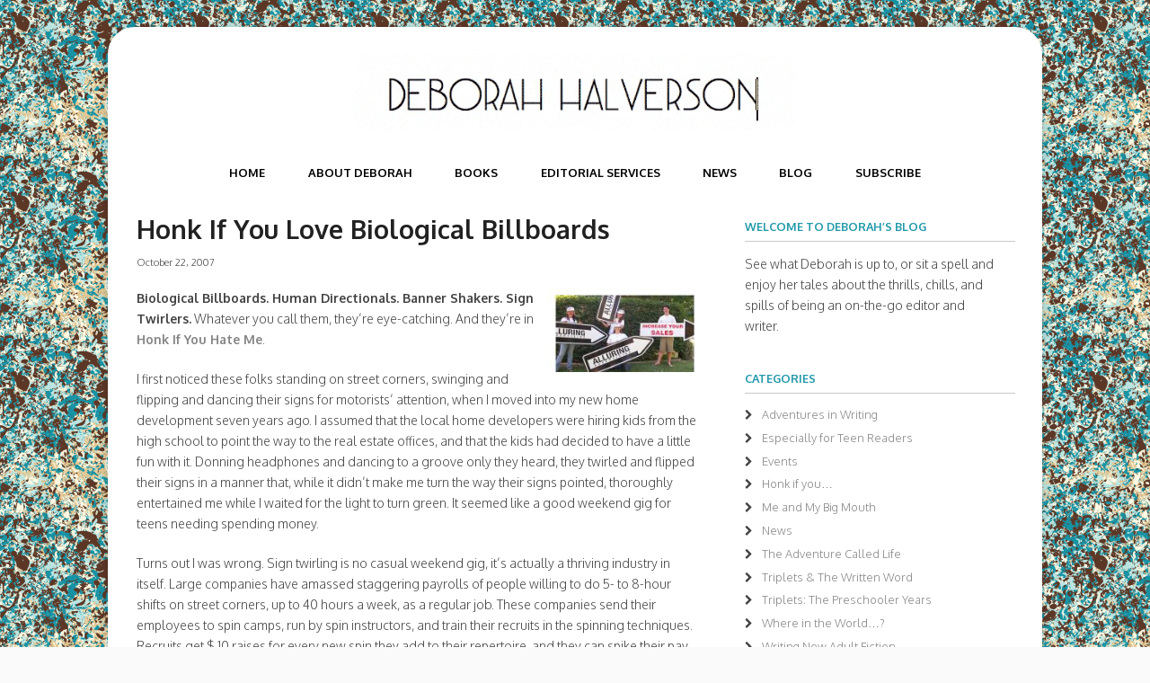

--- FILE ---
content_type: text/html; charset=UTF-8
request_url: https://www.deborahhalverson.com/2007/10/22/honk-if-you-love-biological-billboards/
body_size: 10851
content:
<!DOCTYPE html>
<html lang="en-US">
<head >
<meta charset="UTF-8" />
<meta name="viewport" content="width=device-width, initial-scale=1" />
<title>Honk If You Love Biological Billboards</title>
<meta name='robots' content='max-image-preview:large' />
<link rel='dns-prefetch' href='//www.deborahhalverson.com' />
<link rel='dns-prefetch' href='//maxcdn.bootstrapcdn.com' />
<link rel="alternate" type="application/rss+xml" title="Deborah Halverson &raquo; Feed" href="https://www.deborahhalverson.com/feed/" />
<link rel="alternate" type="application/rss+xml" title="Deborah Halverson &raquo; Comments Feed" href="https://www.deborahhalverson.com/comments/feed/" />
<link rel="alternate" type="application/rss+xml" title="Deborah Halverson &raquo; Honk If You Love Biological Billboards Comments Feed" href="https://www.deborahhalverson.com/2007/10/22/honk-if-you-love-biological-billboards/feed/" />
<link rel="canonical" href="https://www.deborahhalverson.com/2007/10/22/honk-if-you-love-biological-billboards/" />
<script type="text/javascript">
window._wpemojiSettings = {"baseUrl":"https:\/\/s.w.org\/images\/core\/emoji\/14.0.0\/72x72\/","ext":".png","svgUrl":"https:\/\/s.w.org\/images\/core\/emoji\/14.0.0\/svg\/","svgExt":".svg","source":{"concatemoji":"https:\/\/www.deborahhalverson.com\/authorsite\/wp-includes\/js\/wp-emoji-release.min.js?ver=6.3.7"}};
/*! This file is auto-generated */
!function(i,n){var o,s,e;function c(e){try{var t={supportTests:e,timestamp:(new Date).valueOf()};sessionStorage.setItem(o,JSON.stringify(t))}catch(e){}}function p(e,t,n){e.clearRect(0,0,e.canvas.width,e.canvas.height),e.fillText(t,0,0);var t=new Uint32Array(e.getImageData(0,0,e.canvas.width,e.canvas.height).data),r=(e.clearRect(0,0,e.canvas.width,e.canvas.height),e.fillText(n,0,0),new Uint32Array(e.getImageData(0,0,e.canvas.width,e.canvas.height).data));return t.every(function(e,t){return e===r[t]})}function u(e,t,n){switch(t){case"flag":return n(e,"\ud83c\udff3\ufe0f\u200d\u26a7\ufe0f","\ud83c\udff3\ufe0f\u200b\u26a7\ufe0f")?!1:!n(e,"\ud83c\uddfa\ud83c\uddf3","\ud83c\uddfa\u200b\ud83c\uddf3")&&!n(e,"\ud83c\udff4\udb40\udc67\udb40\udc62\udb40\udc65\udb40\udc6e\udb40\udc67\udb40\udc7f","\ud83c\udff4\u200b\udb40\udc67\u200b\udb40\udc62\u200b\udb40\udc65\u200b\udb40\udc6e\u200b\udb40\udc67\u200b\udb40\udc7f");case"emoji":return!n(e,"\ud83e\udef1\ud83c\udffb\u200d\ud83e\udef2\ud83c\udfff","\ud83e\udef1\ud83c\udffb\u200b\ud83e\udef2\ud83c\udfff")}return!1}function f(e,t,n){var r="undefined"!=typeof WorkerGlobalScope&&self instanceof WorkerGlobalScope?new OffscreenCanvas(300,150):i.createElement("canvas"),a=r.getContext("2d",{willReadFrequently:!0}),o=(a.textBaseline="top",a.font="600 32px Arial",{});return e.forEach(function(e){o[e]=t(a,e,n)}),o}function t(e){var t=i.createElement("script");t.src=e,t.defer=!0,i.head.appendChild(t)}"undefined"!=typeof Promise&&(o="wpEmojiSettingsSupports",s=["flag","emoji"],n.supports={everything:!0,everythingExceptFlag:!0},e=new Promise(function(e){i.addEventListener("DOMContentLoaded",e,{once:!0})}),new Promise(function(t){var n=function(){try{var e=JSON.parse(sessionStorage.getItem(o));if("object"==typeof e&&"number"==typeof e.timestamp&&(new Date).valueOf()<e.timestamp+604800&&"object"==typeof e.supportTests)return e.supportTests}catch(e){}return null}();if(!n){if("undefined"!=typeof Worker&&"undefined"!=typeof OffscreenCanvas&&"undefined"!=typeof URL&&URL.createObjectURL&&"undefined"!=typeof Blob)try{var e="postMessage("+f.toString()+"("+[JSON.stringify(s),u.toString(),p.toString()].join(",")+"));",r=new Blob([e],{type:"text/javascript"}),a=new Worker(URL.createObjectURL(r),{name:"wpTestEmojiSupports"});return void(a.onmessage=function(e){c(n=e.data),a.terminate(),t(n)})}catch(e){}c(n=f(s,u,p))}t(n)}).then(function(e){for(var t in e)n.supports[t]=e[t],n.supports.everything=n.supports.everything&&n.supports[t],"flag"!==t&&(n.supports.everythingExceptFlag=n.supports.everythingExceptFlag&&n.supports[t]);n.supports.everythingExceptFlag=n.supports.everythingExceptFlag&&!n.supports.flag,n.DOMReady=!1,n.readyCallback=function(){n.DOMReady=!0}}).then(function(){return e}).then(function(){var e;n.supports.everything||(n.readyCallback(),(e=n.source||{}).concatemoji?t(e.concatemoji):e.wpemoji&&e.twemoji&&(t(e.twemoji),t(e.wpemoji)))}))}((window,document),window._wpemojiSettings);
</script>
<style type="text/css">
img.wp-smiley,
img.emoji {
	display: inline !important;
	border: none !important;
	box-shadow: none !important;
	height: 1em !important;
	width: 1em !important;
	margin: 0 0.07em !important;
	vertical-align: -0.1em !important;
	background: none !important;
	padding: 0 !important;
}
</style>
	<link rel='stylesheet' id='diligent-theme-css' href='https://www.deborahhalverson.com/authorsite/wp-content/themes/diligent/style.css?ver=1.0.0' type='text/css' media='all' />
<link rel='stylesheet' id='wp-block-library-css' href='https://www.deborahhalverson.com/authorsite/wp-includes/css/dist/block-library/style.min.css?ver=6.3.7' type='text/css' media='all' />
<style id='classic-theme-styles-inline-css' type='text/css'>
/*! This file is auto-generated */
.wp-block-button__link{color:#fff;background-color:#32373c;border-radius:9999px;box-shadow:none;text-decoration:none;padding:calc(.667em + 2px) calc(1.333em + 2px);font-size:1.125em}.wp-block-file__button{background:#32373c;color:#fff;text-decoration:none}
</style>
<style id='global-styles-inline-css' type='text/css'>
body{--wp--preset--color--black: #000000;--wp--preset--color--cyan-bluish-gray: #abb8c3;--wp--preset--color--white: #ffffff;--wp--preset--color--pale-pink: #f78da7;--wp--preset--color--vivid-red: #cf2e2e;--wp--preset--color--luminous-vivid-orange: #ff6900;--wp--preset--color--luminous-vivid-amber: #fcb900;--wp--preset--color--light-green-cyan: #7bdcb5;--wp--preset--color--vivid-green-cyan: #00d084;--wp--preset--color--pale-cyan-blue: #8ed1fc;--wp--preset--color--vivid-cyan-blue: #0693e3;--wp--preset--color--vivid-purple: #9b51e0;--wp--preset--gradient--vivid-cyan-blue-to-vivid-purple: linear-gradient(135deg,rgba(6,147,227,1) 0%,rgb(155,81,224) 100%);--wp--preset--gradient--light-green-cyan-to-vivid-green-cyan: linear-gradient(135deg,rgb(122,220,180) 0%,rgb(0,208,130) 100%);--wp--preset--gradient--luminous-vivid-amber-to-luminous-vivid-orange: linear-gradient(135deg,rgba(252,185,0,1) 0%,rgba(255,105,0,1) 100%);--wp--preset--gradient--luminous-vivid-orange-to-vivid-red: linear-gradient(135deg,rgba(255,105,0,1) 0%,rgb(207,46,46) 100%);--wp--preset--gradient--very-light-gray-to-cyan-bluish-gray: linear-gradient(135deg,rgb(238,238,238) 0%,rgb(169,184,195) 100%);--wp--preset--gradient--cool-to-warm-spectrum: linear-gradient(135deg,rgb(74,234,220) 0%,rgb(151,120,209) 20%,rgb(207,42,186) 40%,rgb(238,44,130) 60%,rgb(251,105,98) 80%,rgb(254,248,76) 100%);--wp--preset--gradient--blush-light-purple: linear-gradient(135deg,rgb(255,206,236) 0%,rgb(152,150,240) 100%);--wp--preset--gradient--blush-bordeaux: linear-gradient(135deg,rgb(254,205,165) 0%,rgb(254,45,45) 50%,rgb(107,0,62) 100%);--wp--preset--gradient--luminous-dusk: linear-gradient(135deg,rgb(255,203,112) 0%,rgb(199,81,192) 50%,rgb(65,88,208) 100%);--wp--preset--gradient--pale-ocean: linear-gradient(135deg,rgb(255,245,203) 0%,rgb(182,227,212) 50%,rgb(51,167,181) 100%);--wp--preset--gradient--electric-grass: linear-gradient(135deg,rgb(202,248,128) 0%,rgb(113,206,126) 100%);--wp--preset--gradient--midnight: linear-gradient(135deg,rgb(2,3,129) 0%,rgb(40,116,252) 100%);--wp--preset--font-size--small: 13px;--wp--preset--font-size--medium: 20px;--wp--preset--font-size--large: 36px;--wp--preset--font-size--x-large: 42px;--wp--preset--spacing--20: 0.44rem;--wp--preset--spacing--30: 0.67rem;--wp--preset--spacing--40: 1rem;--wp--preset--spacing--50: 1.5rem;--wp--preset--spacing--60: 2.25rem;--wp--preset--spacing--70: 3.38rem;--wp--preset--spacing--80: 5.06rem;--wp--preset--shadow--natural: 6px 6px 9px rgba(0, 0, 0, 0.2);--wp--preset--shadow--deep: 12px 12px 50px rgba(0, 0, 0, 0.4);--wp--preset--shadow--sharp: 6px 6px 0px rgba(0, 0, 0, 0.2);--wp--preset--shadow--outlined: 6px 6px 0px -3px rgba(255, 255, 255, 1), 6px 6px rgba(0, 0, 0, 1);--wp--preset--shadow--crisp: 6px 6px 0px rgba(0, 0, 0, 1);}:where(.is-layout-flex){gap: 0.5em;}:where(.is-layout-grid){gap: 0.5em;}body .is-layout-flow > .alignleft{float: left;margin-inline-start: 0;margin-inline-end: 2em;}body .is-layout-flow > .alignright{float: right;margin-inline-start: 2em;margin-inline-end: 0;}body .is-layout-flow > .aligncenter{margin-left: auto !important;margin-right: auto !important;}body .is-layout-constrained > .alignleft{float: left;margin-inline-start: 0;margin-inline-end: 2em;}body .is-layout-constrained > .alignright{float: right;margin-inline-start: 2em;margin-inline-end: 0;}body .is-layout-constrained > .aligncenter{margin-left: auto !important;margin-right: auto !important;}body .is-layout-constrained > :where(:not(.alignleft):not(.alignright):not(.alignfull)){max-width: var(--wp--style--global--content-size);margin-left: auto !important;margin-right: auto !important;}body .is-layout-constrained > .alignwide{max-width: var(--wp--style--global--wide-size);}body .is-layout-flex{display: flex;}body .is-layout-flex{flex-wrap: wrap;align-items: center;}body .is-layout-flex > *{margin: 0;}body .is-layout-grid{display: grid;}body .is-layout-grid > *{margin: 0;}:where(.wp-block-columns.is-layout-flex){gap: 2em;}:where(.wp-block-columns.is-layout-grid){gap: 2em;}:where(.wp-block-post-template.is-layout-flex){gap: 1.25em;}:where(.wp-block-post-template.is-layout-grid){gap: 1.25em;}.has-black-color{color: var(--wp--preset--color--black) !important;}.has-cyan-bluish-gray-color{color: var(--wp--preset--color--cyan-bluish-gray) !important;}.has-white-color{color: var(--wp--preset--color--white) !important;}.has-pale-pink-color{color: var(--wp--preset--color--pale-pink) !important;}.has-vivid-red-color{color: var(--wp--preset--color--vivid-red) !important;}.has-luminous-vivid-orange-color{color: var(--wp--preset--color--luminous-vivid-orange) !important;}.has-luminous-vivid-amber-color{color: var(--wp--preset--color--luminous-vivid-amber) !important;}.has-light-green-cyan-color{color: var(--wp--preset--color--light-green-cyan) !important;}.has-vivid-green-cyan-color{color: var(--wp--preset--color--vivid-green-cyan) !important;}.has-pale-cyan-blue-color{color: var(--wp--preset--color--pale-cyan-blue) !important;}.has-vivid-cyan-blue-color{color: var(--wp--preset--color--vivid-cyan-blue) !important;}.has-vivid-purple-color{color: var(--wp--preset--color--vivid-purple) !important;}.has-black-background-color{background-color: var(--wp--preset--color--black) !important;}.has-cyan-bluish-gray-background-color{background-color: var(--wp--preset--color--cyan-bluish-gray) !important;}.has-white-background-color{background-color: var(--wp--preset--color--white) !important;}.has-pale-pink-background-color{background-color: var(--wp--preset--color--pale-pink) !important;}.has-vivid-red-background-color{background-color: var(--wp--preset--color--vivid-red) !important;}.has-luminous-vivid-orange-background-color{background-color: var(--wp--preset--color--luminous-vivid-orange) !important;}.has-luminous-vivid-amber-background-color{background-color: var(--wp--preset--color--luminous-vivid-amber) !important;}.has-light-green-cyan-background-color{background-color: var(--wp--preset--color--light-green-cyan) !important;}.has-vivid-green-cyan-background-color{background-color: var(--wp--preset--color--vivid-green-cyan) !important;}.has-pale-cyan-blue-background-color{background-color: var(--wp--preset--color--pale-cyan-blue) !important;}.has-vivid-cyan-blue-background-color{background-color: var(--wp--preset--color--vivid-cyan-blue) !important;}.has-vivid-purple-background-color{background-color: var(--wp--preset--color--vivid-purple) !important;}.has-black-border-color{border-color: var(--wp--preset--color--black) !important;}.has-cyan-bluish-gray-border-color{border-color: var(--wp--preset--color--cyan-bluish-gray) !important;}.has-white-border-color{border-color: var(--wp--preset--color--white) !important;}.has-pale-pink-border-color{border-color: var(--wp--preset--color--pale-pink) !important;}.has-vivid-red-border-color{border-color: var(--wp--preset--color--vivid-red) !important;}.has-luminous-vivid-orange-border-color{border-color: var(--wp--preset--color--luminous-vivid-orange) !important;}.has-luminous-vivid-amber-border-color{border-color: var(--wp--preset--color--luminous-vivid-amber) !important;}.has-light-green-cyan-border-color{border-color: var(--wp--preset--color--light-green-cyan) !important;}.has-vivid-green-cyan-border-color{border-color: var(--wp--preset--color--vivid-green-cyan) !important;}.has-pale-cyan-blue-border-color{border-color: var(--wp--preset--color--pale-cyan-blue) !important;}.has-vivid-cyan-blue-border-color{border-color: var(--wp--preset--color--vivid-cyan-blue) !important;}.has-vivid-purple-border-color{border-color: var(--wp--preset--color--vivid-purple) !important;}.has-vivid-cyan-blue-to-vivid-purple-gradient-background{background: var(--wp--preset--gradient--vivid-cyan-blue-to-vivid-purple) !important;}.has-light-green-cyan-to-vivid-green-cyan-gradient-background{background: var(--wp--preset--gradient--light-green-cyan-to-vivid-green-cyan) !important;}.has-luminous-vivid-amber-to-luminous-vivid-orange-gradient-background{background: var(--wp--preset--gradient--luminous-vivid-amber-to-luminous-vivid-orange) !important;}.has-luminous-vivid-orange-to-vivid-red-gradient-background{background: var(--wp--preset--gradient--luminous-vivid-orange-to-vivid-red) !important;}.has-very-light-gray-to-cyan-bluish-gray-gradient-background{background: var(--wp--preset--gradient--very-light-gray-to-cyan-bluish-gray) !important;}.has-cool-to-warm-spectrum-gradient-background{background: var(--wp--preset--gradient--cool-to-warm-spectrum) !important;}.has-blush-light-purple-gradient-background{background: var(--wp--preset--gradient--blush-light-purple) !important;}.has-blush-bordeaux-gradient-background{background: var(--wp--preset--gradient--blush-bordeaux) !important;}.has-luminous-dusk-gradient-background{background: var(--wp--preset--gradient--luminous-dusk) !important;}.has-pale-ocean-gradient-background{background: var(--wp--preset--gradient--pale-ocean) !important;}.has-electric-grass-gradient-background{background: var(--wp--preset--gradient--electric-grass) !important;}.has-midnight-gradient-background{background: var(--wp--preset--gradient--midnight) !important;}.has-small-font-size{font-size: var(--wp--preset--font-size--small) !important;}.has-medium-font-size{font-size: var(--wp--preset--font-size--medium) !important;}.has-large-font-size{font-size: var(--wp--preset--font-size--large) !important;}.has-x-large-font-size{font-size: var(--wp--preset--font-size--x-large) !important;}
.wp-block-navigation a:where(:not(.wp-element-button)){color: inherit;}
:where(.wp-block-post-template.is-layout-flex){gap: 1.25em;}:where(.wp-block-post-template.is-layout-grid){gap: 1.25em;}
:where(.wp-block-columns.is-layout-flex){gap: 2em;}:where(.wp-block-columns.is-layout-grid){gap: 2em;}
.wp-block-pullquote{font-size: 1.5em;line-height: 1.6;}
</style>
<link rel='stylesheet' id='icons-font-css' href='https://www.deborahhalverson.com/authorsite/wp-content/themes/diligent/lib/css/font-awesome.css?ver=1.0.0' type='text/css' media='all' />
<link rel='stylesheet' id='fontawesome-css' href='//maxcdn.bootstrapcdn.com/font-awesome/4.3.0/css/font-awesome.min.css?ver=4.3.0' type='text/css' media='all' />
<!--n2css--><script type='text/javascript' src='https://www.deborahhalverson.com/authorsite/wp-includes/js/jquery/jquery.min.js?ver=3.7.0' id='jquery-core-js'></script>
<script type='text/javascript' src='https://www.deborahhalverson.com/authorsite/wp-includes/js/jquery/jquery-migrate.min.js?ver=3.4.1' id='jquery-migrate-js'></script>
<link rel="https://api.w.org/" href="https://www.deborahhalverson.com/wp-json/" /><link rel="alternate" type="application/json" href="https://www.deborahhalverson.com/wp-json/wp/v2/posts/199" /><link rel="EditURI" type="application/rsd+xml" title="RSD" href="https://www.deborahhalverson.com/authorsite/xmlrpc.php?rsd" />
<link rel="alternate" type="application/json+oembed" href="https://www.deborahhalverson.com/wp-json/oembed/1.0/embed?url=https%3A%2F%2Fwww.deborahhalverson.com%2F2007%2F10%2F22%2Fhonk-if-you-love-biological-billboards%2F" />
<link rel="alternate" type="text/xml+oembed" href="https://www.deborahhalverson.com/wp-json/oembed/1.0/embed?url=https%3A%2F%2Fwww.deborahhalverson.com%2F2007%2F10%2F22%2Fhonk-if-you-love-biological-billboards%2F&#038;format=xml" />
	<link rel="preconnect" href="https://fonts.googleapis.com">
	<link rel="preconnect" href="https://fonts.gstatic.com">
	<link href='https://fonts.googleapis.com/css2?display=swap&family=Oxygen:wght@300;700&family=Cabin' rel='stylesheet'><style type="text/css" id="custom-background-css">
body.custom-background { background-image: url("https://www.deborahhalverson.com/authorsite/wp-content/uploads/2015/02/dh_bg.png"); background-position: left top; background-size: auto; background-repeat: repeat; background-attachment: fixed; }
</style>
	<link rel="icon" href="https://www.deborahhalverson.com/authorsite/wp-content/uploads/2016/05/cropped-favicon-32x32.png" sizes="32x32" />
<link rel="icon" href="https://www.deborahhalverson.com/authorsite/wp-content/uploads/2016/05/cropped-favicon-192x192.png" sizes="192x192" />
<link rel="apple-touch-icon" href="https://www.deborahhalverson.com/authorsite/wp-content/uploads/2016/05/cropped-favicon-180x180.png" />
<meta name="msapplication-TileImage" content="https://www.deborahhalverson.com/authorsite/wp-content/uploads/2016/05/cropped-favicon-270x270.png" />
		<style type="text/css" id="wp-custom-css">
			.wp-block-column {margin: 20px 40px !important}		</style>
			<style id="egf-frontend-styles" type="text/css">
		#home-bottom h4.widgettitle a {font-family: 'Century Gothic', sans-serif;font-style: normal;font-weight: 400;} p {font-family: 'Oxygen', sans-serif;font-size: 14px;font-style: normal;font-weight: 300;} .menu-item > a {font-family: 'Oxygen', sans-serif;font-size: 13px;font-style: normal;font-weight: 700;} h2 {font-family: 'Cabin', sans-serif;font-style: normal;font-weight: 400;} .footer-widgets .widget-title {font-family: 'Cabin', sans-serif;font-size: 18px;font-style: normal;font-weight: 400;text-transform: none;} h1 {} h3 {} h4 {} h5 {} h6 {} 	</style>
	</head>
<body class="post-template-default single single-post postid-199 single-format-standard custom-background header-image header-full-width content-sidebar genesis-breadcrumbs-hidden genesis-footer-widgets-visible diligent-green" itemscope itemtype="https://schema.org/WebPage"><div class="site-container"><header class="site-header" itemscope itemtype="https://schema.org/WPHeader"><div class="wrap"><div class="title-area"><p class="site-title" itemprop="headline"><a href="https://www.deborahhalverson.com/">Deborah Halverson</a></p><p class="site-description" itemprop="description">Author &amp; Editor</p></div></div></header><nav class="nav-primary" aria-label="Main" itemscope itemtype="https://schema.org/SiteNavigationElement"><div class="wrap"><ul id="menu-main-menu" class="menu genesis-nav-menu menu-primary"><li id="menu-item-4984" class="menu-item menu-item-type-post_type menu-item-object-page menu-item-home menu-item-4984"><a href="https://www.deborahhalverson.com/" itemprop="url"><span itemprop="name">Home</span></a></li>
<li id="menu-item-4964" class="menu-item menu-item-type-post_type menu-item-object-page menu-item-has-children menu-item-4964"><a href="https://www.deborahhalverson.com/about/" itemprop="url"><span itemprop="name">About Deborah</span></a>
<ul class="sub-menu">
	<li id="menu-item-5175" class="menu-item menu-item-type-post_type menu-item-object-page menu-item-5175"><a href="https://www.deborahhalverson.com/about/" itemprop="url"><span itemprop="name">Bio</span></a></li>
	<li id="menu-item-5174" class="menu-item menu-item-type-post_type menu-item-object-page menu-item-5174"><a href="https://www.deborahhalverson.com/appearances/" itemprop="url"><span itemprop="name">Appearances</span></a></li>
	<li id="menu-item-5066" class="menu-item menu-item-type-custom menu-item-object-custom menu-item-5066"><a href="mailto:deborah@deborahhalverson.com" itemprop="url"><span itemprop="name">Contact</span></a></li>
</ul>
</li>
<li id="menu-item-5019" class="menu-item menu-item-type-custom menu-item-object-custom menu-item-has-children menu-item-5019"><a href="http://www.deborahhalverson.com/books/" itemprop="url"><span itemprop="name">Books</span></a>
<ul class="sub-menu">
	<li id="menu-item-4963" class="menu-item menu-item-type-post_type menu-item-object-page menu-item-4963"><a href="https://www.deborahhalverson.com/books/writing-young-adult-fiction-for-dummies/" itemprop="url"><span itemprop="name">Writing Young Adult Fiction for Dummies</span></a></li>
	<li id="menu-item-5513" class="menu-item menu-item-type-post_type menu-item-object-page menu-item-5513"><a href="https://www.deborahhalverson.com/books/writing-the-new-adult-novel/" itemprop="url"><span itemprop="name">Writing New Adult Fiction</span></a></li>
	<li id="menu-item-5025" class="menu-item menu-item-type-post_type menu-item-object-page menu-item-5025"><a href="https://www.deborahhalverson.com/books/honk-if-you-hate-me-book/" itemprop="url"><span itemprop="name">Honk If You Hate Me</span></a></li>
	<li id="menu-item-5024" class="menu-item menu-item-type-post_type menu-item-object-page menu-item-5024"><a href="https://www.deborahhalverson.com/books/big-mouth-book/" itemprop="url"><span itemprop="name">Big Mouth</span></a></li>
	<li id="menu-item-5044" class="menu-item menu-item-type-post_type menu-item-object-page menu-item-5044"><a href="https://www.deborahhalverson.com/books/letters-to-santa/" itemprop="url"><span itemprop="name">Letters to Santa</span></a></li>
	<li id="menu-item-5064" class="menu-item menu-item-type-post_type menu-item-object-page menu-item-5064"><a href="https://www.deborahhalverson.com/books/brave-new-world/" itemprop="url"><span itemprop="name">Brave New World (hi/lo readers)</span></a></li>
	<li id="menu-item-5140" class="menu-item menu-item-type-post_type menu-item-object-page menu-item-5140"><a href="https://www.deborahhalverson.com/books/book-club-guides/" itemprop="url"><span itemprop="name">Book Club Guides</span></a></li>
	<li id="menu-item-5139" class="menu-item menu-item-type-post_type menu-item-object-page menu-item-5139"><a href="https://www.deborahhalverson.com/books/behind-the-books-blog-series/" itemprop="url"><span itemprop="name">Behind-the-Books Blog Series</span></a></li>
</ul>
</li>
<li id="menu-item-8312" class="menu-item menu-item-type-post_type menu-item-object-page menu-item-8312"><a href="https://www.deborahhalverson.com/editor/" itemprop="url"><span itemprop="name">Editorial Services</span></a></li>
<li id="menu-item-5120" class="menu-item menu-item-type-post_type menu-item-object-page menu-item-5120"><a href="https://www.deborahhalverson.com/news/" itemprop="url"><span itemprop="name">News</span></a></li>
<li id="menu-item-4949" class="menu-item menu-item-type-post_type menu-item-object-page current_page_parent menu-item-has-children menu-item-4949"><a href="https://www.deborahhalverson.com/blog/" itemprop="url"><span itemprop="name">Blog</span></a>
<ul class="sub-menu">
	<li id="menu-item-5243" class="menu-item menu-item-type-post_type menu-item-object-page current_page_parent menu-item-5243"><a href="https://www.deborahhalverson.com/blog/" itemprop="url"><span itemprop="name">Newest Posts</span></a></li>
</ul>
</li>
<li id="menu-item-5379" class="menu-item menu-item-type-post_type menu-item-object-page menu-item-5379"><a href="https://www.deborahhalverson.com/subscribe/" itemprop="url"><span itemprop="name">Subscribe</span></a></li>
</ul></div></nav><div id="header-banner"></div><div class="site-inner"><div class="content-sidebar-wrap"><main class="content"><article class="post-199 post type-post status-publish format-standard category-adventures-in-writing category-especially-for-teen-readers category-honk-if-you-love entry" aria-label="Honk If You Love Biological Billboards" itemscope itemtype="https://schema.org/CreativeWork"><header class="entry-header"><h1 class="entry-title" itemprop="headline">Honk If You Love Biological Billboards</h1>
<p class="entry-meta"><time class="entry-time" itemprop="datePublished" datetime="2007-10-22T00:07:56-07:00">October 22, 2007</time>   </p></header><div class="entry-content" itemprop="text"><p><a href="http://www.deborahhalverson.com/authorsite/wp-content/uploads/2007/10/sign-twirlers-group.jpg" onclick="return false;" title="Direct link to file"><img decoding="async" src="http://www.deborahhalverson.com/authorsite/wp-content/uploads/2007/10/sign-twirlers-group.thumbnail.jpg" alt="sign-twirlers-group.jpg" align="right" height="94" width="171" /></a><strong>Biological Billboards. Human Directionals. Banner Shakers. Sign Twirlers.</strong> Whatever you call them, they&#8217;re eye-catching. And they&#8217;re in <a href="http://DeborahHalverson.com" title="www.DeborahHalverson.com" target="_blank"><strong>Honk If You Hate Me</strong></a>.<span id="more-199"></span></p>
<p>I first noticed these folks standing on street corners, swinging and flipping and dancing their signs for motorists&#8217; attention, when I moved into my new home development seven years ago. I assumed that the local home developers were hiring kids from the high school to point the way to the real estate offices, and that the kids had decided to have a little fun with it. Donning headphones and dancing to a groove only they heard, they twirled and flipped their signs in a manner that, while it didn&#8217;t make me turn the way their signs pointed, thoroughly entertained me while I waited for the light to turn green. It seemed like a good weekend gig for teens needing spending money.</p>
<p>Turns out I was wrong. Sign twirling is no casual weekend gig, it&#8217;s actually a thriving industry in itself. Large companies have amassed staggering payrolls of people willing to do 5- to 8-hour shifts on street corners, up to 40 hours a week, as a regular job. These companies send their employees to spin camps, run by spin instructors, and train their recruits in the spinning techniques. Recruits get $.10 raises for every new spin they add to their repertoire, and they can spike their pay up a full buck by inventing new moves, which must be submitted to &#8220;trick review boards.&#8221; So it would seem that banner shaking isn&#8217;t the spontaneous joy-of-the-job kind of boogying I&#8217;d thought it was.</p>
<p>Yet I couldn&#8217;t let go of the grassroots feel of sign twirling. That&#8217;s what eventually made its way into <a href="http://DeborahHalverson.com" title="www.DeborahHalverson.com" target="_blank"><strong>Honk If You Hate Me</strong></a>. When the former Burger King employee starts his own burger joint with nothing but an old card table, some paper plates, a single barbeque, and a few willing buddies, he needs a way to advertise. And he needs to do it on the cheap. Above all, he needs it to reflect his raw enthusiasm for his venture. So I put a sign in his hands, headphones on his ears, and a little hip-hop in his feet. When Mona stops at the street corner and grills him with questions, her questions mirror the ones I had as I watched those first sign twirlers in my neighborhood seven years ago.</p>
<p><a href="http://www.deborahhalverson.com/authorsite/wp-content/uploads/2007/10/sign-twirlers_halveys.jpg" onclick="return false;" title="Direct link to file"><img decoding="async" src="http://www.deborahhalverson.com/authorsite/wp-content/uploads/2007/10/sign-twirlers_halveys.thumbnail.jpg" alt="sign-twirlers_halveys.jpg" align="right" height="123" width="171" /></a>Hmm, I wonder . . . if big companies can sell million-dollar houses using sign twirlers, how many books do you think I could sell with my own set of human directionals? You&#8217;d pay attention to them, wouldn&#8217;t you?</p>
<p><em>*&#8221;<a href="http://www.deborahhalverson.com/blog/?cat=10" title="Honk If You...series" target="_blank">Honk If You&#8230;&#8221; is an occasional series</a> about inspirations, backstories, and random stuff tucked into my teen novel<strong> <a href="http://DeborahHalverson.com" title="www.DeborahHalverson.com" target="_blank">Honk If You Hate Me</a></strong>.</em></p>
</div><footer class="entry-footer"><p class="entry-meta"><span class="entry-categories">Filed Under: <a href="https://www.deborahhalverson.com/category/adventures-in-writing/" rel="category tag">Adventures in Writing</a>, <a href="https://www.deborahhalverson.com/category/especially-for-teen-readers/" rel="category tag">Especially for Teen Readers</a>, <a href="https://www.deborahhalverson.com/category/honk-if-you-love/" rel="category tag">Honk if you...</a></span> </p></footer></article><div class="entry-comments" id="comments"><h3>Comments</h3><ol class="comment-list">
	<li class="comment even thread-even depth-1" id="comment-951">
	<article id="article-comment-951" itemprop="comment" itemscope itemtype="https://schema.org/Comment">

		
		<header class="comment-header">
			<p class="comment-author" itemprop="author" itemscope itemtype="https://schema.org/Person">
				<img alt='' src='https://secure.gravatar.com/avatar/35438062bfb26f674e69c0d39ce69631?s=48&#038;d=blank&#038;r=g' srcset='https://secure.gravatar.com/avatar/35438062bfb26f674e69c0d39ce69631?s=96&#038;d=blank&#038;r=g 2x' class='avatar avatar-48 photo' height='48' width='48' loading='lazy' decoding='async'/><span class="comment-author-name" itemprop="name"><a href="http://www.signevent.com" class="comment-author-link" rel="external nofollow" itemprop="url">Sign Twirlers</a></span> <span class="says">says</span>			</p>

			<p class="comment-meta"><time class="comment-time" datetime="2008-04-08T16:49:04-07:00" itemprop="datePublished"><a class="comment-time-link" href="https://www.deborahhalverson.com/2007/10/22/honk-if-you-love-biological-billboards/#comment-951" itemprop="url">April 8, 2008 at 4:49 pm</a></time></p>		</header>

		<div class="comment-content" itemprop="text">
			
			<p>ref: &#8220;how many books do you think I could sell with my own set of human directionals?&#8221;</p>
<p>It&#8217;s not what you write &#8230;. it&#8217;s how well you promote what you wrote. 😉 Best sellers are not best sellers because they are written well, those would be &#8220;best readers&#8221;. I enjoyed your article, thanks for sharing it. 🙂</p>
		</div>

		
		
	</article>
	</li><!-- #comment-## -->
</ol></div></main><aside class="sidebar sidebar-primary widget-area" role="complementary" aria-label="Primary Sidebar" itemscope itemtype="https://schema.org/WPSideBar"><section id="text-1" class="widget widget_text"><div class="widget-wrap"><h4 class="widget-title widgettitle">WELCOME TO DEBORAH&#8217;S BLOG</h4>
			<div class="textwidget"><p>See what Deborah is up to, or sit a spell and enjoy her tales about the thrills, chills, and spills of being an on-the-go editor and writer.</p>
</div>
		</div></section>
<section id="categories-3" class="widget widget_categories"><div class="widget-wrap"><h4 class="widget-title widgettitle">Categories</h4>

			<ul>
					<li class="cat-item cat-item-5"><a href="https://www.deborahhalverson.com/category/adventures-in-writing/">Adventures in Writing</a>
</li>
	<li class="cat-item cat-item-8"><a href="https://www.deborahhalverson.com/category/especially-for-teen-readers/">Especially for Teen Readers</a>
</li>
	<li class="cat-item cat-item-3"><a href="https://www.deborahhalverson.com/category/events/">Events</a>
</li>
	<li class="cat-item cat-item-10"><a href="https://www.deborahhalverson.com/category/honk-if-you-love/">Honk if you&#8230;</a>
</li>
	<li class="cat-item cat-item-12"><a href="https://www.deborahhalverson.com/category/me-and-my-big-mouth/">Me and My Big Mouth</a>
</li>
	<li class="cat-item cat-item-7"><a href="https://www.deborahhalverson.com/category/announcements/">News</a>
</li>
	<li class="cat-item cat-item-19"><a href="https://www.deborahhalverson.com/category/the-adventured-called-life/">The Adventure Called Life</a>
</li>
	<li class="cat-item cat-item-6"><a href="https://www.deborahhalverson.com/category/triplets-the-written-word/">Triplets &amp; The Written Word</a>
</li>
	<li class="cat-item cat-item-15"><a href="https://www.deborahhalverson.com/category/triplets-the-preschool-years/">Triplets: The Preschooler Years</a>
</li>
	<li class="cat-item cat-item-14"><a href="https://www.deborahhalverson.com/category/where-in-the-world/">Where in the World&#8230;?</a>
</li>
	<li class="cat-item cat-item-48"><a href="https://www.deborahhalverson.com/category/writing-new-adult-fiction/">Writing New Adult Fiction</a>
</li>
	<li class="cat-item cat-item-50"><a href="https://www.deborahhalverson.com/category/writing-youg-adult-fiction-for-dummies/">Writing Youg Adult Fiction For Dummies</a>
</li>
			</ul>

			</div></section>
</aside></div></div><div class="footer-widgets"><div class="wrap"><div class="widget-area footer-widgets-1 footer-widget-area"><section id="search-2" class="widget widget_search"><div class="widget-wrap"><form class="search-form" method="get" action="https://www.deborahhalverson.com/" role="search" itemprop="potentialAction" itemscope itemtype="https://schema.org/SearchAction"><input class="search-form-input" type="search" name="s" id="searchform-1" placeholder="Search this website" itemprop="query-input"><input class="search-form-submit" type="submit" value="Search"><meta content="https://www.deborahhalverson.com/?s={s}" itemprop="target"></form></div></section>
<section id="recentpostswidgetplus-2" class="widget recent-posts-plus"><div class="widget-wrap"><h4 class="widget-title widgettitle">From the Blog</h4>

		<dl>
					<dt>
				<a href="https://www.deborahhalverson.com/2025/06/20/deborahs-state-of-the-childrens-book-market-zoom-event/" title="Deborah&#8217;s &#8220;State of the Children&#8217;s Book Market&#8221; Zoom Event">Deborah&#8217;s &#8220;State of the Children&#8217;s Book Market&#8221; Zoom Event</a>
			</dt>
			<dd>
				




When you're creating children's books, you don't find out "current trends" in order to jump on<a href="https://www.deborahhalverson.com/2025/06/20/deborahs-state-of-the-childrens-book-market-zoom-event/">...</a>			</dd>
				</dl>

					<a href="http://www.deborahhalverson.com/blog" class="morelink">Read More...</a>
		
		</div></section>
</div><div class="widget-area footer-widgets-2 footer-widget-area"><section id="rss-3" class="widget widget_rss"><div class="widget-wrap"><h4 class="widget-title widgettitle"><a class="rsswidget rss-widget-feed" href="http://deareditor.com/feed/"><img class="rss-widget-icon" style="border:0" width="14" height="14" src="https://www.deborahhalverson.com/authorsite/wp-includes/images/rss.png" alt="RSS" loading="lazy" /></a> <a class="rsswidget rss-widget-title" href="https://www.deareditor.com/">From DearEditor.com</a></h4>
<ul><li><a class='rsswidget' href='https://www.deareditor.com/2026/01/how-should-co-authors-handle-contact-info-during-submission/'>How Should Co-Authors Handle Contact Info During Submission?</a> <span class="rss-date">January 14, 2026</span></li><li><a class='rsswidget' href='https://www.deareditor.com/2025/10/avoid-scary-pitfalls-when-writing-scary-stories/'>Avoid Scary Pitfalls when Writing Scary Stories</a> <span class="rss-date">October 28, 2025</span></li><li><a class='rsswidget' href='https://www.deareditor.com/2025/10/is-a-no-from-one-editor-a-no-from-all-editors-at-that-imprint/'>Is a “No” from One Editor a “No” from ALL Editors at That Imprint?</a> <span class="rss-date">October 14, 2025</span></li></ul></div></section>
</div><div class="widget-area footer-widgets-3 footer-widget-area"><section id="custom_html-2" class="widget_text widget widget_custom_html"><div class="widget_text widget-wrap"><h4 class="widget-title widgettitle">Our Socials</h4>
<div class="textwidget custom-html-widget"><a href="https://linktr.ee/deborahhalverson" target="_blank" rel="noopener"><img src="https://www.deborahhalverson.com/authorsite/wp-content/uploads/2023/08/Linktree-Emblem-e1691898038840.png" width="100px"/></a></div></div></section>
</div></div></div><footer class="site-footer" itemscope itemtype="https://schema.org/WPFooter"><div class="wrap"><p>Copyright &#x000A9;&nbsp;2026 · <a href="http://demo.clarothemes.com/diligent">Diligent</a> On <a href="http://www.studiopress.com/">Genesis Framework</a> · <a href="https://wordpress.org/">WordPress</a> · <a href="https://www.deborahhalverson.com/authorsite/wp-login.php">Log in</a></p></div></footer></div><script type='text/javascript' src='https://www.deborahhalverson.com/authorsite/wp-content/plugins/page-links-to/dist/new-tab.js?ver=3.3.6' id='page-links-to-js'></script>
<script type='text/javascript' id='leaven-responsive-menu-js-extra'>
/* <![CDATA[ */
var LeavenL10n = {"mainMenu":"Menu","subMenu":"Menu"};
/* ]]> */
</script>
<script type='text/javascript' src='https://www.deborahhalverson.com/authorsite/wp-content/themes/diligent/js/responsive-menu.js?ver=1.0.0' id='leaven-responsive-menu-js'></script>
</body></html>
